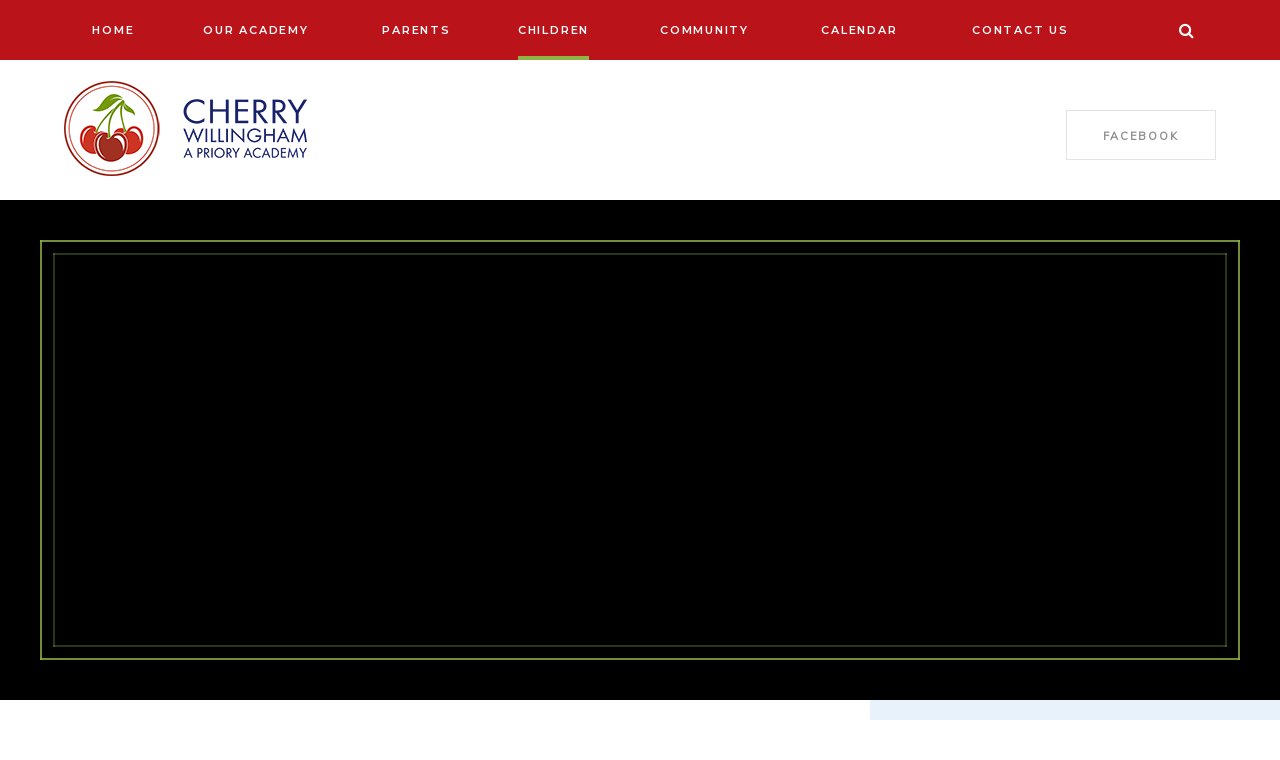

--- FILE ---
content_type: text/css
request_url: https://www.cherryprimary.co.uk/_site/css/main.css?cache=260112
body_size: 80576
content:
@font-face{font-family:'SpartanMB';src:url("/_site/fonts/spartanmb-semibold1-webfont.woff2") format("woff2"), url("/_site/fonts/spartanmb-semibold1-webfont.woff") format("woff");font-weight:600;font-style:normal}@font-face{font-family:'SpartanMB';src:url("/_site/fonts/spartanmb-bold1-webfont.woff2") format("woff2"), url("/_site/fonts/spartanmb-bold1-webfont.woff") format("woff");font-weight:700;font-style:normal}@font-face{font-family:'SpartanMB';src:url("/_site/fonts/spartanmb-regular1-webfont.woff2") format("woff2"), url("/_site/fonts/spartanmb-regular1-webfont.woff") format("woff");font-weight:normal;font-style:normal}
/*! normalize.css v1.1.2 | MIT License | git.io/normalize */article,aside,details,figcaption,figure,footer,header,hgroup,main,nav,section,summary{display:block}audio,canvas,video{display:inline-block;*display:inline;*zoom:1}audio:not([controls]){display:none;height:0}[hidden]{display:none}html{font-size:100%;-ms-text-size-adjust:100%;-webkit-text-size-adjust:100%}button,html,input,select,textarea{font-family:sans-serif}body{margin:0}a:focus{outline:thin dotted}a:active,a:hover{outline:0}h1{font-size:2em;margin:0.67em 0}h2{font-size:1.5em;margin:0.83em 0}h3{font-size:1.17em;margin:1em 0}h4{font-size:1em;margin:1.33em 0}h5{font-size:0.83em;margin:1.67em 0}h6{font-size:0.67em;margin:2.33em 0}abbr[title]{border-bottom:1px dotted}b,strong{font-weight:bold}blockquote{margin:1em 40px}dfn{font-style:italic}hr{-moz-box-sizing:content-box;-webkit-box-sizing:content-box;box-sizing:content-box;height:0}mark{background:#ff0;color:#000}p,pre{margin:1em 0}code,kbd,pre,samp{font-family:monospace, serif;_font-family:'courier new', monospace;font-size:1em}pre{white-space:pre;white-space:pre-wrap;word-wrap:break-word}q{quotes:none}q:after,q:before{content:'';content:none}small{font-size:80%}sub,sup{font-size:75%;line-height:0;position:relative;vertical-align:baseline}sup{top:-0.5em}sub{bottom:-0.25em}dl,menu,ol,ul{margin:1em 0}dd{margin:0 0 0 40px}menu,ol,ul{padding:0 0 0 40px}nav ol,nav ul{list-style:none;list-style-image:none}img{border:0;-ms-interpolation-mode:bicubic}svg:not(:root){overflow:hidden}figure{margin:0}form{margin:0}fieldset{border:1px solid #c0c0c0;margin:0;padding:0.35em 0.625em 0.75em}legend{border:0;padding:0;white-space:normal;*margin-left:-7px}button,input,select,textarea{font-size:100%;margin:0;vertical-align:baseline;*vertical-align:middle}button,input{line-height:normal}button,select{text-transform:none}button,html input[type=button],input[type=reset],input[type=submit]{-webkit-appearance:button;cursor:pointer;*overflow:visible}button[disabled],html input[disabled]{cursor:default}input[type=checkbox],input[type=radio]{-webkit-box-sizing:border-box;box-sizing:border-box;padding:0;*height:13px;*width:13px}input[type=search]{-webkit-appearance:textfield;-webkit-box-sizing:content-box;-moz-box-sizing:content-box;box-sizing:content-box}input[type=search]::-webkit-search-cancel-button,input[type=search]::-webkit-search-decoration{-webkit-appearance:none}button::-moz-focus-inner,input::-moz-focus-inner{border:0;padding:0}textarea{overflow:auto;vertical-align:top}table{border-collapse:collapse;border-spacing:0}body{font-size:100%}.mason,body,html{width:100%;height:100%}body{background:#FFFFFF}.mason *,.mason :after,.mason :before{-webkit-box-sizing:border-box;box-sizing:border-box;*behavior:url("/_includes/polyfills/boxsizing.htc")}.mason--resizing *{-webkit-transition:none;-o-transition:none;transition:none}.mason{width:1024px;min-height:100%;height:auto!important;height:100%;margin:0 auto;clear:both;position:relative;overflow:hidden;background:#FFFFFF}@media (min-width:0px){.mason{width:auto}}.mason{color:#1a1a1a;font-family:"Muli", sans-serif}button,input,select,textarea{font-family:"Muli", sans-serif}.video{max-width:100%;position:relative;background:#000}.video iframe{width:100%;height:100%;position:absolute;border:0}.region h1,.region h2,.region h3,.region h4,.region h5,.region h6{color:#bb131a;font-family:"SpartanMB", sans-serif;font-weight:normal;line-height:1.5em}.region a{color:#bb131a;text-decoration:none}.region hr{width:100%;height:0;margin:0;border:0;border-bottom:1px solid #bb131a}.region iframe,.region img{max-width:100%}.region img{height:auto!important}.region img[data-fill]{max-width:none}.region figure{max-width:100%;padding:2px;margin:1em 0;border:1px solid #bb131a;background:#F8F8F8}.region figure img{clear:both}.region figure figcaption{clear:both}.region blockquote{margin:1em 0;padding:0 0 0 1em}.region table{max-width:100%;margin:1em 0;clear:both;border:1px solid #bb131a;background:#F8F8F8}.region td,.region th{text-align:left;padding:0.25em 0.5em;border:1px solid #bb131a}.region label{margin-right:.5em;display:block}.region legend{padding:0 .5em}.region label em,.region legend em{color:#CF1111;font-style:normal;margin-left:.2em}.region input{max-width:100%}.region input[type=password],.region input[type=text]{width:18em;height:2em;display:block;padding:0 0 0 .5em;border:1px solid #bb131a}.region input[type=checkbox],.region input[type=radio]{width:1em;height:1em;margin:.4em}.region textarea{max-width:100%;display:block;padding:.5em;border:1px solid #bb131a}.region select{max-width:100%;width:18em;height:2em;padding:.2em;border:1px solid #bb131a}.region select[size]{height:auto;padding:.2em}.region fieldset{border-color:#bb131a}.captcha{display:block;margin:0 0 1em}.captcha__help{max-width:28em}.captcha__help--extended{max-width:26em}.captcha__elements{width:200px}.btn{height:auto;margin-top:-1px;display:inline-block;padding:0 1em;color:#bb131a;line-height:2.8em;letter-spacing:1px;text-decoration:none;text-transform:uppercase;border:1px solid #bb131a;background:transparent;-webkit-transition:background .4s, color .4s;-o-transition:background .4s, color .4s;transition:background .4s, color .4s}.btn:focus,.btn:hover{color:#FFF;background:#bb131a}.btn__icon,.btn__text{float:left;margin:0 0.2em;line-height:inherit}.btn__icon{font-size:1.5em;margin-top:-2px}.btn--disabled{color:#999;border-color:#999;cursor:default}.btn--disabled:focus,.btn--disabled:hover{color:#999;background:transparent}.access__anchor,.anchor,.content__anchor{visibility:hidden;position:absolute;top:0}#forumUpdateForm fieldset{margin:1em 0}#forumUpdateForm .cmsForm__field{display:block;clear:both}.mason--admin .access__anchor,.mason--admin .anchor,.mason--admin .content__anchor{margin-top:-110px}.ui_toolbar{clear:both;margin:1em 0;line-height:2.1em}.ui_toolbar:after,.ui_toolbar:before{content:'';display:table}.ui_toolbar:after{clear:both}.lte-ie7 .ui_toolbar{zoom:1}.ui_left>*,.ui_right>*,.ui_toolbar>*{margin:0 .5em 0 0;float:left}.ui_right>:last-child,.ui_toolbar>:last-child{margin-right:0}.ui_left{float:left}.ui_right{float:right;margin-left:.5em}.ui_button,.ui_select,.ui_tag{margin:0 .5em 0 0;position:relative;float:left;text-align:left}.ui_button,.ui_select>div,.ui_tag{height:2.1em;padding:0 .6em;position:relative;font-size:1em;white-space:nowrap;color:#444444!important;line-height:2.1em;border:1px solid;border-color:rgba(0, 0, 0, 0.15) rgba(0, 0, 0, 0.15) rgba(0, 0, 0, 0.25);border-radius:0px;background-color:#F8F8F8;background-image:none}.ui_button:hover,.ui_select:hover>div{background-color:#E0E0E0}.ui_button.ui_button--selected,.ui_select.ui_select--selected>div{background-color:#E0E0E0}.ui_button.ui_button--disabled,.ui_select.ui_select--disabled>div{cursor:default;color:rgba(68, 68, 68, 0.25)!important;background-color:#F8F8F8}.ui_button{margin:0 .3em 0 0;cursor:pointer;outline:none!important;text-decoration:none;-webkit-transition:background .3s;-o-transition:background .3s;transition:background .3s}.ui_card{padding:1em;display:block;text-align:left;color:#444444;background-color:#F8F8F8;border:1px solid!important;border-color:rgba(0, 0, 0, 0.15) rgba(0, 0, 0, 0.15) rgba(0, 0, 0, 0.25)!important;border-radius:0px}.ui_card:after,.ui_card:before{content:'';display:table;clear:both}.ui_card--void{padding:0;overflow:hidden}.ui_card--void>*{margin:-1px -2px -1px -1px}.ui_card__img{margin:0 -1em;display:block;overflow:hidden;border:2px solid #F8F8F8}.ui_card__img--top{margin:-1em -1em 0;border-radius:0px 0px 0 0}.ui_card__img--full{margin:-1em;border-radius:0px}.ui_txt{margin:0 0 0.8em;font-weight:300;line-height:1.6em}.ui_txt__title{margin:0.6666666667em 0;font-size:1.2em;font-weight:400;line-height:1.3333333333em}.ui_txt__bold{margin:0.8em 0;font-weight:400}.ui_txt__sub{margin:-1em 0 1em;font-size:0.8em;font-weight:300;line-height:2em}.ui_txt__content{font-size:0.9em;line-height:1.7777777778em}.ui_txt__content *{display:inline;margin:0}.ui_txt--truncate_3,.ui_txt--truncate_4,.ui_txt--truncate_5,.ui_txt--truncate_6,.ui_txt--truncate_7,.ui_txt--truncate_8,.ui_txt--truncate_9{position:relative;overflow:hidden}.ui_txt--truncate_3:after,.ui_txt--truncate_4:after,.ui_txt--truncate_5:after,.ui_txt--truncate_6:after,.ui_txt--truncate_7:after,.ui_txt--truncate_8:after,.ui_txt--truncate_9:after{content:'';width:50%;height:1.6em;display:block;position:absolute;right:0;bottom:0;background:-webkit-gradient(linear, left top, right top, from(rgba(248, 248, 248, 0)), to(#f8f8f8));background:-webkit-linear-gradient(left, rgba(248, 248, 248, 0), #f8f8f8);background:-o-linear-gradient(left, rgba(248, 248, 248, 0), #f8f8f8);background:linear-gradient(to right, rgba(248, 248, 248, 0), #f8f8f8)}.ui_txt--truncate_3{height:4.8em}.ui_txt--truncate_3 .ui_txt__title{max-height:1.3333333333em;overflow:hidden}.ui_txt--truncate_4{height:6.4em}.ui_txt--truncate_4 .ui_txt__title{max-height:2.6666666667em;overflow:hidden}.ui_txt--truncate_5{height:8em}.ui_txt--truncate_5 .ui_txt__title{max-height:4em;overflow:hidden}.ui_txt--truncate_6{height:9.6em}.ui_txt--truncate_6 .ui_txt__title{max-height:5.3333333333em;overflow:hidden}.ui_txt--truncate_7{height:11.2em}.ui_txt--truncate_7 .ui_txt__title{max-height:6.6666666667em;overflow:hidden}.ui_txt--truncate_8{height:12.8em}.ui_txt--truncate_8 .ui_txt__title{max-height:8em;overflow:hidden}.ui_txt--truncate_9{height:14.4em}.ui_txt--truncate_9 .ui_txt__title{max-height:9.3333333333em;overflow:hidden}.ui_select{padding:0}.ui_select>div{padding:0 1.5em 0 .6em;cursor:pointer;outline:none!important;text-decoration:none;-webkit-transition:background .3s;-o-transition:background .3s;transition:background .3s}.ui_select>div:after{content:'';display:block;position:absolute;right:.6em;top:50%;margin-top:-2px;border:4px solid;border-left-color:transparent;border-right-color:transparent;border-bottom-color:transparent}.ui_select>ul{padding:0;margin:.75em 0 0;display:none;list-style:none;overflow:hidden;background:#fff;position:absolute;z-index:8;top:100%;right:0}.ui_select>ul li{height:2.1em;padding:.15em;clear:both;position:relative;border-bottom:1px solid #ddd}.ui_select>ul li span{width:.6em;height:.6em;margin:.6em;float:left}.ui_select>ul li label{margin:0 3.6em 0 1.8em;display:block;white-space:nowrap}.ui_select>ul li input{position:absolute;top:50%;right:0.15em;-webkit-transform:translate(0, -50%);-ms-transform:translate(0, -50%);transform:translate(0, -50%)}.ui_select--selected>ul{display:block}.ui_group{float:left;margin:0 .3em 0 0}.ui_group .ui_button{float:left;margin:0;border-radius:0;border-left-color:rgba(255, 255, 255, 0.15)}.ui_group .ui_button:first-child{border-radius:0px 0 0 0px;border-left-color:rgba(0, 0, 0, 0.15)}.ui_group .ui_button:last-child{border-radius:0 0px 0px 0}.ui_icon{height:.5em;font-size:2em;line-height:.5em;display:inline-block;font-family:"Courier New", Courier, monospace}.ui_icon--prev:after{content:"\02039";font-weight:bold}.ui_icon--next:after{content:"\0203A";font-weight:bold}.ui-tooltip{-webkit-box-shadow:0 0 5px #aaa;box-shadow:0 0 5px #aaa;max-width:300px;padding:8px;position:absolute;z-index:9999;font-size:95%;line-height:1.2}.mason--staff .staff__list{width:100%;position:relative;text-align:center}.mason--staff .staff__list__item{display:inline-block;width:100%;max-width:280px;position:relative;overflow:hidden;height:15em;margin:0 10px 20px}.mason--staff .staff__list__item__photo{position:absolute;top:0;left:0;width:100%;height:100%;z-index:1}.mason--staff .staff__list__item__info{position:absolute;left:0;bottom:0;width:100%;padding:10px;text-align:center;background:#bb131a;background:rgba(187, 19, 26, 0.5);color:#FFF;z-index:2}.mason--staff .staff__list__item__info strong{margin:0}.mason--staff .staff__list__item__info p{margin:0}@media (min-width:769px){.mason--staff .staff__list{text-align:left}.mason--staff .staff__list__item{width:31%;margin:0 2% 20px 0}}.lte-ie8 .mason--staff .staff__list{text-align:left}.lte-ie8 .mason--staff .staff__list__item{width:31%;margin:0 2% 20px 0}.mason--governors .governors__list{width:100%;position:relative;text-align:left}.mason--governors .governors__list__item{display:inline-block;width:100%;position:relative;overflow:hidden;margin:0 0 20px}.mason--governors .governors__list__item__photo{position:relative;top:0;left:0;width:100%;height:15em;z-index:1;overflow:hidden}.mason--governors .governors__list__item__info{position:absolute;left:0;bottom:0;width:100%;padding:10px;text-align:center;background:#bb131a;background:rgba(187, 19, 26, 0.5);color:#FFF;z-index:2}.mason--governors .governors__list__item__info strong{margin:0}.mason--governors .governors__list__item__info p{margin:0}.mason--governors .governors__list__item__download{padding:10px;display:inline-block;background:#bb131a;color:#FFF;text-decoration:none}.mason--governors .governors__list__item__download .fa{margin-right:5px}.mason--governors .governors__list__item__download[href=""]{display:none}@media (min-width:550px){.mason--governors .governors__list__item{padding:20px 0;border-bottom:1px solid #bb131a}.mason--governors .governors__list__item>p{margin-top:0}.mason--governors .governors__list__item__photo{float:left;width:280px;margin:0 1em 0 0}}@font-face{font-family:'SpartanMB';src:url("/_site/fonts/spartanmb-semibold1-webfont.woff2") format("woff2"), url("/_site/fonts/spartanmb-semibold1-webfont.woff") format("woff");font-weight:600;font-style:normal}@font-face{font-family:'SpartanMB';src:url("/_site/fonts/spartanmb-bold1-webfont.woff2") format("woff2"), url("/_site/fonts/spartanmb-bold1-webfont.woff") format("woff");font-weight:700;font-style:normal}@font-face{font-family:'SpartanMB';src:url("/_site/fonts/spartanmb-regular1-webfont.woff2") format("woff2"), url("/_site/fonts/spartanmb-regular1-webfont.woff") format("woff");font-weight:normal;font-style:normal}.content__region h2,.content__region h3,.content__region h4,.content__region h5{color:#003974;text-transform:uppercase;font-family:"SpartanMB", sans-serif}.menu__sidebar__menuLinks__list__item,.subnav__list__item__link{-webkit-transition:color 0.35s ease, background 0.35s ease;-o-transition:color 0.35s ease, background 0.35s ease;transition:color 0.35s ease, background 0.35s ease}.content__path,.content__share__list,.map__contact__list,.mason--governors .governors__list,.mason--staff .staff__list,.menu__sidebar__menuLinks__list,.slideshow .image_slider,.subnav__list,.urgent__list{margin:0;padding:0;list-style:none}.footer__wrapper,.header__title,.main,.menu__sidebar__search__field form{width:90%;max-width:1170px;margin-left:auto;margin-right:auto}.slideshow__overlay{background:-moz-linear-gradient(top, rgba(0, 0, 0, 0) 0%, #005aa8 100%);background:-webkit-linear-gradient(top, rgba(0, 0, 0, 0) 0%, #005aa8 100%);background:-webkit-gradient(linear, left top, left bottom, from(rgba(0, 0, 0, 0)), to(#005aa8));background:-o-linear-gradient(top, rgba(0, 0, 0, 0) 0%, #005aa8 100%);background:linear-gradient(to bottom, rgba(0, 0, 0, 0) 0%, #005aa8 100%);filter:progid:DXImageTransform.Microsoft.gradient( startColorstr='#00000000', endColorstr='#ff898b',GradientType=0 )}.menu{position:relative;width:100%;z-index:120}.menu__btn{display:block;position:relative;width:100%;border:none;outline:none;padding:0 5%;color:#FFF;height:60px;background:#d2151d;border-radius:0}@media (min-width:769px){.menu__btn{display:none}}.menu__btn .lte-ie8{display:none}.menu__btn__text{display:inline-block;position:relative;margin-right:0.5em;font-weight:700}.menu__btn__text--close{display:none}.menu__btn__icon{position:relative;top:-3px;background:#FFF;height:2px;width:22px;margin:auto;display:inline-block;vertical-align:middle;-webkit-transform:rotate(0deg);-ms-transform:rotate(0deg);transform:rotate(0deg);-webkit-box-shadow:0px 7px 0px 0px #FFF, 0px -7px 0px 0px #FFF;box-shadow:0px 7px 0px 0px #FFF, 0px -7px 0px 0px #FFF;-webkit-transition:-webkit-transform 0.35s ease, -webkit-box-shadow 0.35s ease 0.35s;transition:-webkit-transform 0.35s ease, -webkit-box-shadow 0.35s ease 0.35s;-o-transition:transform 0.35s ease, box-shadow 0.35s ease 0.35s;transition:transform 0.35s ease, box-shadow 0.35s ease 0.35s;transition:transform 0.35s ease, box-shadow 0.35s ease 0.35s, -webkit-transform 0.35s ease, -webkit-box-shadow 0.35s ease 0.35s}.menu__btn__icon:after{content:"";top:0;left:0;right:0;bottom:0;position:absolute;background:inherit;-webkit-transform:rotate(0deg);-ms-transform:rotate(0deg);transform:rotate(0deg);-webkit-transition:-webkit-transform 0.35s ease;transition:-webkit-transform 0.35s ease;-o-transition:transform 0.35s ease;transition:transform 0.35s ease;transition:transform 0.35s ease, -webkit-transform 0.35s ease}.mason--menu .menu__btn .menu__btn__text--close{display:inline-block;-webkit-transform:translateX(0px);-ms-transform:translateX(0px);transform:translateX(0px)}.mason--menu .menu__btn .menu__btn__text--open{display:none;-webkit-transform:translateX(-10px);-ms-transform:translateX(-10px);transform:translateX(-10px)}.mason--menu .menu__btn .menu__btn__icon{-webkit-transform:rotate(135deg);-ms-transform:rotate(135deg);transform:rotate(135deg);-webkit-box-shadow:0px 0 0px 0px #FFF, 0px 0 0px 0px #FFF;box-shadow:0px 0 0px 0px #FFF, 0px 0 0px 0px #FFF;-webkit-transition:-webkit-transform 0.35s ease, -webkit-box-shadow 0.35s ease;transition:-webkit-transform 0.35s ease, -webkit-box-shadow 0.35s ease;-o-transition:transform 0.35s ease, box-shadow 0.35s ease;transition:transform 0.35s ease, box-shadow 0.35s ease;transition:transform 0.35s ease, box-shadow 0.35s ease, -webkit-transform 0.35s ease, -webkit-box-shadow 0.35s ease}.mason--menu .menu__btn .menu__btn__icon:after{-webkit-transform:rotate(90deg);-ms-transform:rotate(90deg);transform:rotate(90deg)}.menu__sidebar{position:relative;z-index:10}.menu__sidebar:after,.menu__sidebar:before{content:"";display:table}.menu__sidebar:after{clear:both}.lte-ie7 .menu__sidebar{zoom:1}.menu__sidebar__buttons{display:block}@media (min-width:769px){.menu__sidebar__buttons{display:inline-block;vertical-align:top}}.menu__sidebar__buttons .lte-ie8{display:inline-block;vertical-align:top}.menu__sidebar__menuLinks{padding:10px 0}@media (min-width:769px){.menu__sidebar__menuLinks{position:absolute;bottom:-100px;right:0;padding:0}}.menu__sidebar__menuLinks .lte-ie8{position:absolute;bottom:-100px;right:0;padding:0}.menu__sidebar__menuLinks__list__item{display:inline-block;vertical-align:top;width:150px;height:50px;line-height:50px;text-transform:uppercase;fonty-family:"Montserrat", sans-serif;font-size:11px;font-size:0.6875rem;letter-spacing:0.16em;text-align:center;margin-left:10px;text-decoration:none;font-weight:600;border:1px solid rgba(255, 255, 255, 0.3);color:#FFF}@media (min-width:769px){.menu__sidebar__menuLinks__list__item{border:1px solid rgba(160, 167, 165, 0.3);color:#8f8f8f}}.menu__sidebar__menuLinks__list__item .lte-ie8{border:1px solid rgba(160, 167, 165, 0.3);color:#8f8f8f}.menu__sidebar__menuLinks__list__item:hover{background-color:#bb131a;color:#FFF}.menu__sidebar__menuLinks__list__tip.mason__tip{width:240px;bottom:-30px}.menu__sidebar__list{margin:0;padding:0;list-style:none}.menu__sidebar__list:after,.menu__sidebar__list:before{content:"";display:table}.menu__sidebar__list:after{clear:both}.lte-ie7 .menu__sidebar__list{zoom:1}.menu__sidebar__list__item{position:relative;display:inline-block}.menu__sidebar__list__item__link{display:block;text-decoration:none;text-transform:uppercase;font-size:11px;font-size:0.6875rem;letter-spacing:0.16em;color:#FFF;font-family:"Montserrat", sans-serif;font-weight:600}.menu__sidebar__list__item .menu__btn,.menu__sidebar__list__item__button{display:none}.menu__sidebar__list__item__sub{margin:0;padding:0;display:none}@media (max-width:768px){.menu{display:none;position:absolute;background-color:#bb131a}.mason--menu .menu{display:block}.menu__sidebar__list__item{display:block}.menu__sidebar__list__item__link{color:#FFF;padding:1em 5%}.menu__sidebar__list__item__link{padding-right:3em}.menu__sidebar__list__item--subitems>.menu__sidebar__list__item__button{top:0;right:0;padding:0;width:50px;height:47px;border:none;outline:none;display:block;line-height:1.5em;position:absolute;background:transparent}.menu__sidebar__list__item--subitems>.menu__sidebar__list__item__button i{color:#FFF;top:0.625em;width:22px;height:22px;right:1.875em;position:absolute;background:#d2151d;border-radius:50px}.menu__sidebar__list__item--subitems>.menu__sidebar__list__item__button i:before{position:relative;top:5px}.menu__sidebar__list__item__sub{padding:0.5em 0;font-size:0.875em;background:#8d0e14}.menu__sidebar__list__item__sub .menu__sidebar__list__item__link{padding:1em 6%;padding:1em calc(5% + 1em)}.menu__sidebar__list__item--expand>.menu__sidebar__list__item__sub{display:block}}.lte-ie8 .menu{display:none;position:absolute;background-color:#bb131a}.mason--menu .lte-ie8 .menu{display:block}.lte-ie8 .menu__sidebar__list__item{display:block}.lte-ie8 .menu__sidebar__list__item__link{color:#FFF;padding:1em 5%}.lte-ie8 .menu__sidebar__list__item__link{padding-right:3em}.lte-ie8 .menu__sidebar__list__item--subitems>.menu__sidebar__list__item__button{top:0;right:0;padding:0;width:50px;height:47px;border:none;outline:none;display:block;line-height:1.5em;position:absolute;background:transparent}.lte-ie8 .menu__sidebar__list__item--subitems>.menu__sidebar__list__item__button i{color:#FFF;top:0.625em;width:22px;height:22px;right:1.875em;position:absolute;background:#d2151d;border-radius:50px}.lte-ie8 .menu__sidebar__list__item--subitems>.menu__sidebar__list__item__button i:before{position:relative;top:5px}.lte-ie8 .menu__sidebar__list__item__sub{padding:0.5em 0;font-size:0.875em;background:#8d0e14}.lte-ie8 .menu__sidebar__list__item__sub .menu__sidebar__list__item__link{padding:1em 6%;padding:1em calc(5% + 1em)}.lte-ie8 .menu__sidebar__list__item--expand>.menu__sidebar__list__item__sub{display:block}@media (min-width:769px){.menu{background-color:#bb131a}.menu__sidebar{text-align:center;padding-right:70px}}@media (min-width:769px) and (min-width:900px){.menu__sidebar{width:90%;max-width:1170px;margin-right:auto;margin-left:auto;float:none;margin-right:auto;margin-left:auto;max-width:1200px}}@media (min-width:769px) and (min-width:1025px){.menu__sidebar{padding-right:108px}}@media (min-width:769px){.menu__sidebar__buttons{position:absolute;top:0;right:0}.menu__sidebar__list{display:inline-block}.menu__sidebar__list__item{display:inline-block}.menu__sidebar__list__item__link{color:#FFF;padding:23px 15px;-webkit-transition:background 0.35s ease, color 0.35s ease;-o-transition:background 0.35s ease, color 0.35s ease;transition:background 0.35s ease, color 0.35s ease;line-height:1.3;font-size:9px;font-size:0.5625rem}}@media (min-width:769px) and (min-width:900px){.menu__sidebar__list__item__link{font-size:11px;font-size:0.6875rem}}@media (min-width:769px){.menu__sidebar__list__item__link span{position:relative}.menu__sidebar__list__item__link span:after{left:0;right:0;bottom:-23px;content:'';height:4px;background:#8fb345;position:absolute;-webkit-transform:scale(0, 1);-ms-transform:scale(0, 1);transform:scale(0, 1);-webkit-transition:-webkit-transform 0.35s ease;transition:-webkit-transform 0.35s ease;-o-transition:transform 0.35s ease;transition:transform 0.35s ease;transition:transform 0.35s ease, -webkit-transform 0.35s ease}.menu__sidebar__list__item--selected>.menu__sidebar__list__item__link span:after,.menu__sidebar__list__item__link:hover span:after{-webkit-transform:scale(1);-ms-transform:scale(1);transform:scale(1)}.menu__sidebar__list{display:inline-table;vertical-align:top;width:100%}.menu__sidebar__list__item{display:table-cell}.menu__sidebar__list__item--subitems>.menu__sidebar__list__item__sub{left:0;opacity:0;padding:0;width:200px;top:-5500em;display:block;text-align:left;padding:11px 0;position:absolute;-webkit-transform:translateY(10px);-ms-transform:translateY(10px);transform:translateY(10px);background:#d2151d;-webkit-transition:opacity 500ms ease, top 0ms 500ms, -webkit-transform 500ms ease;transition:opacity 500ms ease, top 0ms 500ms, -webkit-transform 500ms ease;-o-transition:opacity 500ms ease, transform 500ms ease, top 0ms 500ms;transition:opacity 500ms ease, transform 500ms ease, top 0ms 500ms;transition:opacity 500ms ease, transform 500ms ease, top 0ms 500ms, -webkit-transform 500ms ease}.menu__sidebar__list__item--subitems>.menu__sidebar__list__item__sub .menu__sidebar__list__item{display:block}.menu__sidebar__list__item--subitems>.menu__sidebar__list__item__sub .menu__sidebar__list__item__link{color:#FFF;padding:1em 1em}.menu__sidebar__list__item--subitems>.menu__sidebar__list__item__sub .menu__sidebar__list__item__link span{font-size:0.875em}.menu__sidebar__list__item--subitems>.menu__sidebar__list__item__sub .menu__sidebar__list__item__link span:after{display:none}.menu__sidebar__list__item--subitems>.menu__sidebar__list__item__sub .menu__sidebar__list__item__link:hover{background:#bb131a}.menu__sidebar__list__item--subitems:hover>.menu__sidebar__list__item__sub{top:100%;opacity:1;-webkit-transform:translateY(0px);-ms-transform:translateY(0px);transform:translateY(0px);-webkit-transition:opacity 500ms ease, top 0ms, -webkit-transform 500ms ease;transition:opacity 500ms ease, top 0ms, -webkit-transform 500ms ease;-o-transition:opacity 500ms ease, transform 500ms ease, top 0ms;transition:opacity 500ms ease, transform 500ms ease, top 0ms;transition:opacity 500ms ease, transform 500ms ease, top 0ms, -webkit-transform 500ms ease}.lte-ie8 .menu__sidebar{display:block}.lte-ie8 .menu__btn,.lte-ie8 .menu__sidebar__list__item__button{display:none!important}.lte-ie7 .menu{left:50%;width:1024px;margin-left:-512px}.lte-ie7 .menu__sidebar__list__item{display:inline}}.lte-ie8 .menu{background-color:#bb131a}.lte-ie8 .menu__sidebar{text-align:center;padding-right:70px}@media (min-width:900px){.lte-ie8 .menu__sidebar{width:90%;max-width:1170px;margin-right:auto;margin-left:auto;float:none;margin-right:auto;margin-left:auto;max-width:1200px}}@media (min-width:1025px){.lte-ie8 .menu__sidebar{padding-right:108px}}.lte-ie8 .menu__sidebar__buttons{position:absolute;top:0;right:0}.lte-ie8 .menu__sidebar__list{display:inline-block}.lte-ie8 .menu__sidebar__list__item{display:inline-block}.lte-ie8 .menu__sidebar__list__item__link{color:#FFF;padding:23px 15px;-webkit-transition:background 0.35s ease, color 0.35s ease;-o-transition:background 0.35s ease, color 0.35s ease;transition:background 0.35s ease, color 0.35s ease;line-height:1.3;font-size:9px;font-size:0.5625rem}@media (min-width:900px){.lte-ie8 .menu__sidebar__list__item__link{font-size:11px;font-size:0.6875rem}}.lte-ie8 .menu__sidebar__list__item__link span{position:relative}.lte-ie8 .menu__sidebar__list__item__link span:after{left:0;right:0;bottom:-23px;content:'';height:4px;background:#8fb345;position:absolute;-webkit-transform:scale(0, 1);-ms-transform:scale(0, 1);transform:scale(0, 1);-webkit-transition:-webkit-transform 0.35s ease;transition:-webkit-transform 0.35s ease;-o-transition:transform 0.35s ease;transition:transform 0.35s ease;transition:transform 0.35s ease, -webkit-transform 0.35s ease}.lte-ie8 .menu__sidebar__list__item--selected>.menu__sidebar__list__item__link span:after,.lte-ie8 .menu__sidebar__list__item__link:hover span:after{-webkit-transform:scale(1);-ms-transform:scale(1);transform:scale(1)}.lte-ie8 .menu__sidebar__list{display:inline-table;vertical-align:top;width:100%}.lte-ie8 .menu__sidebar__list__item{display:table-cell}.lte-ie8 .menu__sidebar__list__item--subitems>.menu__sidebar__list__item__sub{left:0;opacity:0;padding:0;width:200px;top:-5500em;display:block;text-align:left;padding:11px 0;position:absolute;-webkit-transform:translateY(10px);-ms-transform:translateY(10px);transform:translateY(10px);background:#d2151d;-webkit-transition:opacity 500ms ease, top 0ms 500ms, -webkit-transform 500ms ease;transition:opacity 500ms ease, top 0ms 500ms, -webkit-transform 500ms ease;-o-transition:opacity 500ms ease, transform 500ms ease, top 0ms 500ms;transition:opacity 500ms ease, transform 500ms ease, top 0ms 500ms;transition:opacity 500ms ease, transform 500ms ease, top 0ms 500ms, -webkit-transform 500ms ease}.lte-ie8 .menu__sidebar__list__item--subitems>.menu__sidebar__list__item__sub .menu__sidebar__list__item{display:block}.lte-ie8 .menu__sidebar__list__item--subitems>.menu__sidebar__list__item__sub .menu__sidebar__list__item__link{color:#FFF;padding:1em 1em}.lte-ie8 .menu__sidebar__list__item--subitems>.menu__sidebar__list__item__sub .menu__sidebar__list__item__link span{font-size:0.875em}.lte-ie8 .menu__sidebar__list__item--subitems>.menu__sidebar__list__item__sub .menu__sidebar__list__item__link span:after{display:none}.lte-ie8 .menu__sidebar__list__item--subitems>.menu__sidebar__list__item__sub .menu__sidebar__list__item__link:hover{background:#bb131a}.lte-ie8 .menu__sidebar__list__item--subitems:hover>.menu__sidebar__list__item__sub{top:100%;opacity:1;-webkit-transform:translateY(0px);-ms-transform:translateY(0px);transform:translateY(0px);-webkit-transition:opacity 500ms ease, top 0ms, -webkit-transform 500ms ease;transition:opacity 500ms ease, top 0ms, -webkit-transform 500ms ease;-o-transition:opacity 500ms ease, transform 500ms ease, top 0ms;transition:opacity 500ms ease, transform 500ms ease, top 0ms;transition:opacity 500ms ease, transform 500ms ease, top 0ms, -webkit-transform 500ms ease}.lte-ie8 .lte-ie8 .menu__sidebar{display:block}.lte-ie8 .lte-ie8 .menu__btn,.lte-ie8 .lte-ie8 .menu__sidebar__list__item__button{display:none!important}.lte-ie8 .lte-ie7 .menu{left:50%;width:1024px;margin-left:-512px}.lte-ie8 .lte-ie7 .menu__sidebar__list__item{display:inline}@font-face{font-family:'SpartanMB';src:url("/_site/fonts/spartanmb-semibold1-webfont.woff2") format("woff2"), url("/_site/fonts/spartanmb-semibold1-webfont.woff") format("woff");font-weight:600;font-style:normal}@font-face{font-family:'SpartanMB';src:url("/_site/fonts/spartanmb-bold1-webfont.woff2") format("woff2"), url("/_site/fonts/spartanmb-bold1-webfont.woff") format("woff");font-weight:700;font-style:normal}@font-face{font-family:'SpartanMB';src:url("/_site/fonts/spartanmb-regular1-webfont.woff2") format("woff2"), url("/_site/fonts/spartanmb-regular1-webfont.woff") format("woff");font-weight:normal;font-style:normal}.content__region h2,.content__region h3,.content__region h4,.content__region h5{color:#003974;text-transform:uppercase;font-family:"SpartanMB", sans-serif}.menu__sidebar__menuLinks__list__item,.subnav__list__item__link{-webkit-transition:color 0.35s ease, background 0.35s ease;-o-transition:color 0.35s ease, background 0.35s ease;transition:color 0.35s ease, background 0.35s ease}.content__path,.content__share__list,.map__contact__list,.mason--governors .governors__list,.mason--staff .staff__list,.menu__sidebar__menuLinks__list,.slideshow .image_slider,.subnav__list,.urgent__list{margin:0;padding:0;list-style:none}.footer__wrapper,.header__title,.main,.menu__sidebar__search__field form{width:90%;max-width:1170px;margin-left:auto;margin-right:auto}.slideshow__overlay{background:-moz-linear-gradient(top, rgba(0, 0, 0, 0) 0%, #005aa8 100%);background:-webkit-linear-gradient(top, rgba(0, 0, 0, 0) 0%, #005aa8 100%);background:-webkit-gradient(linear, left top, left bottom, from(rgba(0, 0, 0, 0)), to(#005aa8));background:-o-linear-gradient(top, rgba(0, 0, 0, 0) 0%, #005aa8 100%);background:linear-gradient(to bottom, rgba(0, 0, 0, 0) 0%, #005aa8 100%);filter:progid:DXImageTransform.Microsoft.gradient( startColorstr='#00000000', endColorstr='#ff898b',GradientType=0 )}.map{display:block;position:relative;width:100%;height:100%;z-index:1}@media (min-width:415px){.map{height:400px}}.map .lte-ie8{height:400px}.map #gmap{height:100%;width:100%}.map__contact{width:100%;height:100%;position:relative;z-index:2;color:#FFF;background:#8fb345;padding:40px 20px}@media (min-width:415px){.map__contact{position:absolute;top:50px;left:calc(50% - 585px);width:300px;height:300px}}.map__contact .lte-ie8{position:absolute;top:50px;left:calc(50% - 585px);width:300px;height:300px}.map__contact__title{font-size:20px;font-size:1.25rem;margin-top:0;margin-bottom:10px;text-transform:uppercase}.map__contact__list__address,.map__contact__list__email,.map__contact__list__phone{position:relative;padding-left:30px}.map__contact__list__address:before,.map__contact__list__email:before,.map__contact__list__phone:before{display:inline-block;position:absolute;top:3px;left:0;font-family:"FontAwesome";margin:auto 0;color:#bb131a;width:18px;text-align:center}.map__contact__list__address:before{content:"\f041";font-size:20px;font-size:1.25rem;height:50%}.map__contact__list__phone:before{content:"\f095";font-size:18px;font-size:1.125rem}.map__contact__list__email{position:relative;width:100%;color:#FFF;text-decoration:none}.map__contact__list__email:before{content:"\f0e0";font-size:18px;font-size:1.125rem}.map__contact__list__email:hover{text-decoration:underline}.mason--admin .map__contact__address,.mason--admin .map__contact__email,.mason--admin .map__contact__phone{min-height:30px}@font-face{font-family:'SpartanMB';src:url("/_site/fonts/spartanmb-semibold1-webfont.woff2") format("woff2"), url("/_site/fonts/spartanmb-semibold1-webfont.woff") format("woff");font-weight:600;font-style:normal}@font-face{font-family:'SpartanMB';src:url("/_site/fonts/spartanmb-bold1-webfont.woff2") format("woff2"), url("/_site/fonts/spartanmb-bold1-webfont.woff") format("woff");font-weight:700;font-style:normal}@font-face{font-family:'SpartanMB';src:url("/_site/fonts/spartanmb-regular1-webfont.woff2") format("woff2"), url("/_site/fonts/spartanmb-regular1-webfont.woff") format("woff");font-weight:normal;font-style:normal}.template:after,.template:before{content:"";display:table}.template:after{clear:both}.lte-ie7 .template{zoom:1}.template__columns{margin:0 -1em}.template__columns__span{width:100%;float:left;padding:0 1em}@media (min-width:769px){.template__columns__span--1{width:8.3333333333%}.template__columns__span--2{width:16.6666666667%}.template__columns__span--3{width:25%}.template__columns__span--4{width:33.3333333333%}.template__columns__span--5{width:41.6666666667%}.template__columns__span--6{width:50%}.template__columns__span--7{width:58.3333333333%}.template__columns__span--8{width:66.6666666667%}.template__columns__span--9{width:75%}.template__columns__span--10{width:83.3333333333%}.template__columns__span--11{width:91.6666666667%}.template__columns__span--12{width:100%}}.lte-ie8 .template__columns__span--1{width:8.3333333333%}.lte-ie8 .template__columns__span--2{width:16.6666666667%}.lte-ie8 .template__columns__span--3{width:25%}.lte-ie8 .template__columns__span--4{width:33.3333333333%}.lte-ie8 .template__columns__span--5{width:41.6666666667%}.lte-ie8 .template__columns__span--6{width:50%}.lte-ie8 .template__columns__span--7{width:58.3333333333%}.lte-ie8 .template__columns__span--8{width:66.6666666667%}.lte-ie8 .template__columns__span--9{width:75%}.lte-ie8 .template__columns__span--10{width:83.3333333333%}.lte-ie8 .template__columns__span--11{width:91.6666666667%}.lte-ie8 .template__columns__span--12{width:100%}.template--accordion h2.template--accordion__title{padding:.5em 4rem .5em 1.5rem;border:1px solid #bb131a;margin-bottom:0.25em;font-size:1.125em;position:relative;background:#bb131a;cursor:pointer;-webkit-user-select:none;-moz-user-select:none;-ms-user-select:none;user-select:none;color:#FFFFFF;-webkit-transition:background 350ms, color 350ms;-o-transition:background 350ms, color 350ms;transition:background 350ms, color 350ms}.template--accordion h2.template--accordion__title:after{content:'';position:absolute;right:1.5rem;top:50%;margin-top:-3px;border-top:6px solid #FFFFFF;border-left:6px solid transparent;border-right:6px solid transparent;-webkit-transform:rotate(0deg);-ms-transform:rotate(0deg);transform:rotate(0deg);-webkit-transition:-webkit-transform 350ms;transition:-webkit-transform 350ms;-o-transition:transform 350ms;transition:transform 350ms;transition:transform 350ms, -webkit-transform 350ms}.template--accordion div.template--accordion__container{display:none;padding:1px 1.5rem;line-height:1.5em;background-color:#f2f2f2}.template--accordion.active>h2.template--accordion__title{background:#a41117;color:#f2f2f2}.template--accordion.active>h2.template--accordion__title:after{-webkit-transform:rotate(180deg);-ms-transform:rotate(180deg);transform:rotate(180deg)}.no-js .template--accordion h2.template--accordion__title:after{display:none}.no-js .template--accordion div.template--accordion__container{display:block}.mason--admin .template--accordion div.template--accordion__container,.mason--admin .template--accordion h2.template--accordion__title{cursor:text;-webkit-user-select:auto;-moz-user-select:auto;-ms-user-select:auto;user-select:auto;position:relative;border:3px solid #EF5B25}.mason--admin .template--accordion div.template--accordion__container:before,.mason--admin .template--accordion h2.template--accordion__title:before{position:absolute;top:0;right:0;background:#EF5B25;text-transform:none;font-size:12px;color:#FFF;padding:6px 10px;line-height:1.5em;z-index:2}.mason--admin .template--accordion h2.template--accordion__title:before{content:'Accordion Title'}.mason--admin .template--accordion div.template--accordion__container{display:block}.mason--admin .template--accordion div.template--accordion__container:before{content:'Accordion Content'}.accordion__title{padding:.5em 3em .5em 1em;border:1px solid #bb131a;-webkit-transition:background .4s, color .4s;-o-transition:background .4s, color .4s;transition:background .4s, color .4s;margin-bottom:0.25em;font-size:1.125em;position:relative;color:#bb131a!important;cursor:pointer;-webkit-user-select:none;-moz-user-select:none;-ms-user-select:none;user-select:none}.accordion__title em{position:absolute;right:1em;top:0;bottom:0;margin:auto;height:1em;line-height:1}.accordion__title.open{background:#bb131a;color:#FFF!important}.accordion__container{overflow:hidden;display:none;padding:1em}.mason--admin .accordion__container{height:auto;display:block}.mason--admin{}.mason--admin .accordion__container,.mason--admin .accordion__title{position:relative;border:3px solid #EF5B25}.mason--admin .accordion__container:after,.mason--admin .accordion__title:after{position:absolute;top:0;right:0;background:#EF5B25;text-transform:none;font-size:12px;color:#FFF}.mason--admin .accordion__title{cursor:default;-webkit-user-select:text;-moz-user-select:text;-ms-user-select:text;user-select:text}.mason--admin .accordion__title:after{padding:0 8px 0 10px;content:'Accordion Title'}.mason--admin .accordion__container{margin-bottom:6px}.mason--admin .accordion__container:after{padding:0 8px 2px 10px;content:'Accordion Container'}.attention{display:block;width:100%;padding:20px;color:#FFF;background:#8d0e14;border:2px solid #bb131a;font-size:1.1em}.button__link{display:inline-block}.button__link a{display:block;padding:10px;border:2px solid #bb131a;background:#bb131a;color:#FFF;text-decoration:none!important;-webkit-transition:background .3s ease, color .3s ease;-o-transition:background .3s ease, color .3s ease;transition:background .3s ease, color .3s ease}.button__link a:hover{background:#FFF;color:#bb131a}.table__container{display:block;max-width:100%;overflow:auto}.table__container table thead tr{border:1px solid #bb131a}.table__container table thead th{background:#f1d0d1;border-left:1px solid #bb131a}.table__container table tbody{border:1px solid #bb131a}.table__container table tbody td{border:1px solid #bb131a}blockquote{margin:1em 0;font-style:italic;padding:10px 20px;border-left:5px solid #bb131a;background:#fcf3f4}.template:after,.template:before{content:"";display:table}.template:after{clear:both}.lte-ie7 .template{zoom:1}.template__columns{margin:0 -1em}.template__columns__span{width:100%;float:left;padding:0 1em}@media (min-width:769px){.template__columns__span--1{width:8.3333333333%}.template__columns__span--2{width:16.6666666667%}.template__columns__span--3{width:25%}.template__columns__span--4{width:33.3333333333%}.template__columns__span--5{width:41.6666666667%}.template__columns__span--6{width:50%}.template__columns__span--7{width:58.3333333333%}.template__columns__span--8{width:66.6666666667%}.template__columns__span--9{width:75%}.template__columns__span--10{width:83.3333333333%}.template__columns__span--11{width:91.6666666667%}.template__columns__span--12{width:100%}}.lte-ie8 .template__columns__span--1{width:8.3333333333%}.lte-ie8 .template__columns__span--2{width:16.6666666667%}.lte-ie8 .template__columns__span--3{width:25%}.lte-ie8 .template__columns__span--4{width:33.3333333333%}.lte-ie8 .template__columns__span--5{width:41.6666666667%}.lte-ie8 .template__columns__span--6{width:50%}.lte-ie8 .template__columns__span--7{width:58.3333333333%}.lte-ie8 .template__columns__span--8{width:66.6666666667%}.lte-ie8 .template__columns__span--9{width:75%}.lte-ie8 .template__columns__span--10{width:83.3333333333%}.lte-ie8 .template__columns__span--11{width:91.6666666667%}.lte-ie8 .template__columns__span--12{width:100%}@font-face{font-family:'SpartanMB';src:url("/_site/fonts/spartanmb-semibold1-webfont.woff2") format("woff2"), url("/_site/fonts/spartanmb-semibold1-webfont.woff") format("woff");font-weight:600;font-style:normal}@font-face{font-family:'SpartanMB';src:url("/_site/fonts/spartanmb-bold1-webfont.woff2") format("woff2"), url("/_site/fonts/spartanmb-bold1-webfont.woff") format("woff");font-weight:700;font-style:normal}@font-face{font-family:'SpartanMB';src:url("/_site/fonts/spartanmb-regular1-webfont.woff2") format("woff2"), url("/_site/fonts/spartanmb-regular1-webfont.woff") format("woff");font-weight:normal;font-style:normal}.content__region h2,.content__region h3,.content__region h4,.content__region h5{color:#003974;text-transform:uppercase;font-family:"SpartanMB", sans-serif}.menu__sidebar__menuLinks__list__item,.subnav__list__item__link{-webkit-transition:color 0.35s ease, background 0.35s ease;-o-transition:color 0.35s ease, background 0.35s ease;transition:color 0.35s ease, background 0.35s ease}.content__path,.content__share__list,.map__contact__list,.mason--governors .governors__list,.mason--staff .staff__list,.menu__sidebar__menuLinks__list,.slideshow .image_slider,.subnav__list,.urgent__list{margin:0;padding:0;list-style:none}.footer__wrapper,.header__title,.main,.menu__sidebar__search__field form{width:90%;max-width:1170px;margin-left:auto;margin-right:auto}.slideshow__overlay{background:-moz-linear-gradient(top, rgba(0, 0, 0, 0) 0%, #005aa8 100%);background:-webkit-linear-gradient(top, rgba(0, 0, 0, 0) 0%, #005aa8 100%);background:-webkit-gradient(linear, left top, left bottom, from(rgba(0, 0, 0, 0)), to(#005aa8));background:-o-linear-gradient(top, rgba(0, 0, 0, 0) 0%, #005aa8 100%);background:linear-gradient(to bottom, rgba(0, 0, 0, 0) 0%, #005aa8 100%);filter:progid:DXImageTransform.Microsoft.gradient( startColorstr='#00000000', endColorstr='#ff898b',GradientType=0 )}@font-face{font-family:'SpartanMB';src:url("/_site/fonts/spartanmb-semibold1-webfont.woff2") format("woff2"), url("/_site/fonts/spartanmb-semibold1-webfont.woff") format("woff");font-weight:600;font-style:normal}@font-face{font-family:'SpartanMB';src:url("/_site/fonts/spartanmb-bold1-webfont.woff2") format("woff2"), url("/_site/fonts/spartanmb-bold1-webfont.woff") format("woff");font-weight:700;font-style:normal}@font-face{font-family:'SpartanMB';src:url("/_site/fonts/spartanmb-regular1-webfont.woff2") format("woff2"), url("/_site/fonts/spartanmb-regular1-webfont.woff") format("woff");font-weight:normal;font-style:normal}.search__form{background:#FFF;border:solid 1px #a9a9a9;width:100%;height:3em;display:-webkit-box;display:-ms-flexbox;display:flex;-webkit-box-align:stretch;-ms-flex-align:stretch;align-items:stretch;margin-bottom:1em}.search__form__field{-webkit-box-flex:2;-ms-flex:2 1 auto;flex:2 1 auto;display:inline}.search__form__field input{height:100%;width:100%;border:0;padding:.5em}.search__form__select{display:inline}.search__form__select select{height:100%;border:0;padding:.5em}.search__form__button{display:inline;margin-left:auto;width:3em;background:0;border:none}.search__results{padding:0;margin:0 -.5em 0;list-style:none;display:-webkit-box;display:-ms-flexbox;display:flex;-ms-flex-wrap:wrap;flex-wrap:wrap}.search__results__item{padding:0 .5em;margin:0 0 1em;position:relative}.search__results__item__card{height:100%}.search__results__item__image{width:100%}.search__results__item__link{white-space:nowrap}.search__results__item__rating{width:10em;display:block;overflow:hidden;font-size:.9em;line-height:1.2em}.search__results__item__relevance__box{height:.2em;margin:.5em 0;background:#CCC}.search__results__item__relevance__box__fill{height:100%;background:#42FF00}.search__results__filter{font-size:.8em;margin:0;padding:0;margin-bottom:1em}.search__results__filter__option{display:inline-block;text-decoration:none;color:#444444;margin:0 .5em}.search__results--1 li{width:100%}@media (min-width:769px){.search__results--2 li,.search__results--3 li,.search__results--4 li{width:50%;float:left}}.lte-ie8 .search__results--2 li,.lte-ie8 .search__results--3 li,.lte-ie8 .search__results--4 li{width:50%;float:left}@media (min-width:1025px){.search__results--3 li,.search__results--4 li{width:33.33%}}@media (min-width:1301px){.search__results--4 li{width:25%}}.menu__sidebar__search{display:inline-block;vertical-align:top;position:relative;width:100%}@media (min-width:769px){.menu__sidebar__search{width:auto}}.menu__sidebar__search .lte-ie8{width:auto}.menu__sidebar__search .search__btn{display:none;height:60px;width:60px;color:#FFF;background:#bb131a;border:1px solid #bb131a;-webkit-transition:color 0.35s ease, background 0.35s ease;-o-transition:color 0.35s ease, background 0.35s ease;transition:color 0.35s ease, background 0.35s ease;border:0}.menu__sidebar__search .search__btn:hover{color:#77d5ba;background:#bb131a}.menu__sidebar__search .search__btn:focus{outline:0}.menu__sidebar__search .search__btn:focus{outline:none}.menu__sidebar__search .search__btn .icon_search{display:block}.menu__sidebar__search .search__btn .icon_cross{display:none}@media (min-width:769px){.menu__sidebar__search .search__btn{display:inline-block}}.menu__sidebar__search .search__btn .lte-ie8{display:inline-block}.menu__sidebar__search__field{display:none;z-index:10;position:relative;height:60px;width:100%;background:#8fb345;-webkit-transition:opacity 0.5s ease, height 0.5s ease, -webkit-transform 0.5s ease;transition:opacity 0.5s ease, height 0.5s ease, -webkit-transform 0.5s ease;-o-transition:transform 0.5s ease, opacity 0.5s ease, height 0.5s ease;transition:transform 0.5s ease, opacity 0.5s ease, height 0.5s ease;transition:transform 0.5s ease, opacity 0.5s ease, height 0.5s ease, -webkit-transform 0.5s ease}.menu__sidebar__search__field.mobile{display:block}.menu__sidebar__search__field form{position:relative;display:block;padding:5px 0 5px 60px}@media (min-width:769px){.menu__sidebar__search__field form{padding:10px 0 10px 90px}}.menu__sidebar__search__field form .lte-ie8{padding:10px 0 10px 90px}.menu__sidebar__search__field input{width:100%;height:50px;background-color:transparent;border:0;color:#FFF}@media (min-width:769px){.menu__sidebar__search__field input{height:80px;font-size:30px;font-size:1.875rem}}.menu__sidebar__search__field input .lte-ie8{height:80px;font-size:30px;font-size:1.875rem}.menu__sidebar__search__field input.placeholder{color:#FFF;font-family:"Muli", sans-serif}.menu__sidebar__search__field input:-moz-placeholder{color:#FFF;font-family:"Muli", sans-serif}.menu__sidebar__search__field input::-moz-placeholder{color:#FFF;font-family:"Muli", sans-serif}.menu__sidebar__search__field input:-ms-input-placeholder{color:#FFF;font-family:"Muli", sans-serif}.menu__sidebar__search__field input::-webkit-input-placeholder{color:#FFF;font-family:"Muli", sans-serif}.menu__sidebar__search__field input:focus{outline:none}.menu__sidebar__search__field .search__submit{position:absolute;top:5px;left:0px;width:50px;height:50px;color:#FFF;background:transparent;border:1px solid transparent;-webkit-transition:color 0.35s ease, background 0.35s ease;-o-transition:color 0.35s ease, background 0.35s ease;transition:color 0.35s ease, background 0.35s ease;border:0}.menu__sidebar__search__field .search__submit:hover{color:#bb131a;background:transparent}.menu__sidebar__search__field .search__submit:focus{outline:0}@media (min-width:769px){.menu__sidebar__search__field .search__submit{top:10px;width:80px;height:80px;font-size:30px;font-size:1.875rem}}.menu__sidebar__search__field .search__submit .lte-ie8{top:10px;width:80px;height:80px;font-size:30px;font-size:1.875rem}.menu__sidebar__search__field .search__submit:focus{outline:none}@media (min-width:769px){.menu__sidebar__search__field{display:block;width:100%;-webkit-transform-origin:top;-ms-transform-origin:top;transform-origin:top;height:0px;overflow:hidden}.menu__sidebar__search__field .search__submit{float:none}.menu__sidebar__search__field.mobile{display:none}}.menu__sidebar__search__field .lte-ie8{display:block;width:100%;-webkit-transform-origin:top;-ms-transform-origin:top;transform-origin:top;height:0px;overflow:hidden}.menu__sidebar__search__field .lte-ie8 .search__submit{float:none}.menu__sidebar__search__field .lte-ie8.mobile{display:none}.mason--search .menu__sidebar__search__field{opacity:1;visibility:visible;-webkit-transform:scale(1);-ms-transform:scale(1);transform:scale(1);height:100px}.mason--search .search__btn .icon_search{display:none}.mason--search .search__btn .icon_cross{display:block}.search_form_button{margin-top:0!important}.search__form input{width:250px;width:calc(100% - 65px);height:46px;padding-left:10px;font-size:20px;font-size:1.25rem;border-radius:10px}.search__form input:focus{outline:none}.search__form input.placeholder{color:#393939}.search__form input:-moz-placeholder{color:#393939}.search__form input::-moz-placeholder{color:#393939}.search__form input:-ms-input-placeholder{color:#393939}.search__form input::-webkit-input-placeholder{color:#393939}.search__form button{height:46px;width:46px;background-color:transparent;border-radius:50%;background-color:#8fb345;border:0;color:#FFF;-webkit-transition:background-image 0.35s ease, background-color 0.35s ease;-o-transition:background-image 0.35s ease, background-color 0.35s ease;transition:background-image 0.35s ease, background-color 0.35s ease;vertical-align:bottom}.search__form button:focus{outline:none}.search__form button:hover{background-color:#8fb345}@font-face{font-family:'SpartanMB';src:url("/_site/fonts/spartanmb-semibold1-webfont.woff2") format("woff2"), url("/_site/fonts/spartanmb-semibold1-webfont.woff") format("woff");font-weight:600;font-style:normal}@font-face{font-family:'SpartanMB';src:url("/_site/fonts/spartanmb-bold1-webfont.woff2") format("woff2"), url("/_site/fonts/spartanmb-bold1-webfont.woff") format("woff");font-weight:700;font-style:normal}@font-face{font-family:'SpartanMB';src:url("/_site/fonts/spartanmb-regular1-webfont.woff2") format("woff2"), url("/_site/fonts/spartanmb-regular1-webfont.woff") format("woff");font-weight:normal;font-style:normal}.menu__sidebar__translate{display:block;position:relative;width:100%;padding:10px 5%}@media (min-width:769px){.menu__sidebar__translate{width:auto;display:inline-block;vertical-align:top;padding:0;display:table-cell}}.menu__sidebar__translate .lte-ie8{width:auto;display:inline-block;vertical-align:top;padding:0;display:table-cell}.menu__sidebar__translate .translate__btn{pointer-events:none;display:inline-block;vertical-align:middle;height:40px;width:40px;background:transparent;color:#FFF;color:#FFF;background:#bb131a;border:1px solid #bb131a;-webkit-transition:color 0.35s ease, background 0.35s ease;-o-transition:color 0.35s ease, background 0.35s ease;transition:color 0.35s ease, background 0.35s ease;border:0}.menu__sidebar__translate .translate__btn:hover{color:#bb131a;background:#FFF}.menu__sidebar__translate .translate__btn:focus{outline:0}.menu__sidebar__translate .translate__btn:focus{outline:none}.menu__sidebar__translate .translate__btn .icon_translate{display:block}.menu__sidebar__translate .translate__btn .icon_cross{display:none}@media (min-width:769px){.menu__sidebar__translate .translate__btn{pointer-events:auto;height:54px;width:54px}}.menu__sidebar__translate .translate__btn .lte-ie8{pointer-events:auto;height:54px;width:54px}.menu__sidebar__translate__field{display:inline-block;vertical-align:middle;position:relative;z-index:11;height:40px;background:#e81922;-webkit-transition:opacity 0.5s ease, -webkit-transform 0.5s ease;transition:opacity 0.5s ease, -webkit-transform 0.5s ease;-o-transition:transform 0.5s ease, opacity 0.5s ease;transition:transform 0.5s ease, opacity 0.5s ease;transition:transform 0.5s ease, opacity 0.5s ease, -webkit-transform 0.5s ease;width:80%;width:calc(100% - 10px - 40px)}@media (min-width:769px){.menu__sidebar__translate__field{position:absolute;display:table;width:240px;height:54px;opacity:0;visibility:hidden;overflow:hidden;text-align:center;top:0;right:0}}.menu__sidebar__translate__field .lte-ie8{position:absolute;display:table;width:240px;height:54px;opacity:0;visibility:hidden;overflow:hidden;text-align:center;top:0;right:0}.menu__sidebar__translate__field #google_translate_element{display:inline-block;width:100%}@media (min-width:769px){.menu__sidebar__translate__field #google_translate_element{display:table-cell;vertical-align:middle;width:200px}}.menu__sidebar__translate__field #google_translate_element .lte-ie8{display:table-cell;vertical-align:middle;width:200px}.menu__sidebar__translate__field #google_translate_element .skiptranslate{display:block;height:40px;overflow:hidden}.menu__sidebar__translate__field #google_translate_element .skiptranslate>div{display:block!important;margin-bottom:20px}.menu__sidebar__translate__field #google_translate_element .skiptranslate>div select{height:40px;width:100%;margin:0;background:transparent;color:#FFF;border:0}.menu__sidebar__translate__field #google_translate_element .skiptranslate>div select>*{color:#1a1a1a}.menu__sidebar__translate__field #google_translate_element .skiptranslate>div select:focus{outline:none}@media (min-width:769px){.menu__sidebar__translate__field #google_translate_element .skiptranslate>div select{width:200px}}.menu__sidebar__translate__field #google_translate_element .skiptranslate>div select .lte-ie8{width:200px}.mason--translate .menu__sidebar__translate__field{-webkit-transform:translateX(-100%);-ms-transform:translateX(-100%);transform:translateX(-100%);opacity:1;visibility:visible}.mason--translate .translate__btn .icon_translate{display:none}.mason--translate .translate__btn .icon_cross{display:block}@media (min-width:769px){.menu__translate__search__field{-webkit-transform:translateX(50px);-ms-transform:translateX(50px);transform:translateX(50px)}}.menu__translate__search__field .lte-ie8{-webkit-transform:translateX(50px);-ms-transform:translateX(50px);transform:translateX(50px)}.mason--translate .menu__sidebar__translate__field{-webkit-transform:translateX(-54px);-ms-transform:translateX(-54px);transform:translateX(-54px)}@font-face{font-family:'SpartanMB';src:url("/_site/fonts/spartanmb-semibold1-webfont.woff2") format("woff2"), url("/_site/fonts/spartanmb-semibold1-webfont.woff") format("woff");font-weight:600;font-style:normal}@font-face{font-family:'SpartanMB';src:url("/_site/fonts/spartanmb-bold1-webfont.woff2") format("woff2"), url("/_site/fonts/spartanmb-bold1-webfont.woff") format("woff");font-weight:700;font-style:normal}@font-face{font-family:'SpartanMB';src:url("/_site/fonts/spartanmb-regular1-webfont.woff2") format("woff2"), url("/_site/fonts/spartanmb-regular1-webfont.woff") format("woff");font-weight:normal;font-style:normal}.template:after,.template:before{content:"";display:table}.template:after{clear:both}.lte-ie7 .template{zoom:1}.template__columns{margin:0 -1em}.template__columns__span{width:100%;float:left;padding:0 1em}@media (min-width:769px){.template__columns__span--1{width:8.3333333333%}.template__columns__span--2{width:16.6666666667%}.template__columns__span--3{width:25%}.template__columns__span--4{width:33.3333333333%}.template__columns__span--5{width:41.6666666667%}.template__columns__span--6{width:50%}.template__columns__span--7{width:58.3333333333%}.template__columns__span--8{width:66.6666666667%}.template__columns__span--9{width:75%}.template__columns__span--10{width:83.3333333333%}.template__columns__span--11{width:91.6666666667%}.template__columns__span--12{width:100%}}.lte-ie8 .template__columns__span--1{width:8.3333333333%}.lte-ie8 .template__columns__span--2{width:16.6666666667%}.lte-ie8 .template__columns__span--3{width:25%}.lte-ie8 .template__columns__span--4{width:33.3333333333%}.lte-ie8 .template__columns__span--5{width:41.6666666667%}.lte-ie8 .template__columns__span--6{width:50%}.lte-ie8 .template__columns__span--7{width:58.3333333333%}.lte-ie8 .template__columns__span--8{width:66.6666666667%}.lte-ie8 .template__columns__span--9{width:75%}.lte-ie8 .template__columns__span--10{width:83.3333333333%}.lte-ie8 .template__columns__span--11{width:91.6666666667%}.lte-ie8 .template__columns__span--12{width:100%}.template--accordion h2.template--accordion__title{padding:.5em 4rem .5em 1.5rem;border:1px solid #bb131a;margin-bottom:0.25em;font-size:1.125em;position:relative;background:#bb131a;cursor:pointer;-webkit-user-select:none;-moz-user-select:none;-ms-user-select:none;user-select:none;color:#FFFFFF;-webkit-transition:background 350ms, color 350ms;-o-transition:background 350ms, color 350ms;transition:background 350ms, color 350ms}.template--accordion h2.template--accordion__title:after{content:'';position:absolute;right:1.5rem;top:50%;margin-top:-3px;border-top:6px solid #FFFFFF;border-left:6px solid transparent;border-right:6px solid transparent;-webkit-transform:rotate(0deg);-ms-transform:rotate(0deg);transform:rotate(0deg);-webkit-transition:-webkit-transform 350ms;transition:-webkit-transform 350ms;-o-transition:transform 350ms;transition:transform 350ms;transition:transform 350ms, -webkit-transform 350ms}.template--accordion div.template--accordion__container{display:none;padding:1px 1.5rem;line-height:1.5em;background-color:#f2f2f2}.template--accordion.active>h2.template--accordion__title{background:#a41117;color:#f2f2f2}.template--accordion.active>h2.template--accordion__title:after{-webkit-transform:rotate(180deg);-ms-transform:rotate(180deg);transform:rotate(180deg)}.no-js .template--accordion h2.template--accordion__title:after{display:none}.no-js .template--accordion div.template--accordion__container{display:block}.mason--admin .template--accordion div.template--accordion__container,.mason--admin .template--accordion h2.template--accordion__title{cursor:text;-webkit-user-select:auto;-moz-user-select:auto;-ms-user-select:auto;user-select:auto;position:relative;border:3px solid #EF5B25}.mason--admin .template--accordion div.template--accordion__container:before,.mason--admin .template--accordion h2.template--accordion__title:before{position:absolute;top:0;right:0;background:#EF5B25;text-transform:none;font-size:12px;color:#FFF;padding:6px 10px;line-height:1.5em;z-index:2}.mason--admin .template--accordion h2.template--accordion__title:before{content:'Accordion Title'}.mason--admin .template--accordion div.template--accordion__container{display:block}.mason--admin .template--accordion div.template--accordion__container:before{content:'Accordion Content'}.accordion__title{padding:.5em 3em .5em 1em;border:1px solid #bb131a;-webkit-transition:background .4s, color .4s;-o-transition:background .4s, color .4s;transition:background .4s, color .4s;margin-bottom:0.25em;font-size:1.125em;position:relative;color:#bb131a!important;cursor:pointer;-webkit-user-select:none;-moz-user-select:none;-ms-user-select:none;user-select:none}.accordion__title em{position:absolute;right:1em;top:0;bottom:0;margin:auto;height:1em;line-height:1}.accordion__title.open{background:#bb131a;color:#FFF!important}.accordion__container{overflow:hidden;display:none;padding:1em}.mason--admin .accordion__container{height:auto;display:block}.mason--admin{}.mason--admin .accordion__container,.mason--admin .accordion__title{position:relative;border:3px solid #EF5B25}.mason--admin .accordion__container:after,.mason--admin .accordion__title:after{position:absolute;top:0;right:0;background:#EF5B25;text-transform:none;font-size:12px;color:#FFF}.mason--admin .accordion__title{cursor:default;-webkit-user-select:text;-moz-user-select:text;-ms-user-select:text;user-select:text}.mason--admin .accordion__title:after{padding:0 8px 0 10px;content:'Accordion Title'}.mason--admin .accordion__container{margin-bottom:6px}.mason--admin .accordion__container:after{padding:0 8px 2px 10px;content:'Accordion Container'}.attention{display:block;width:100%;padding:20px;color:#FFF;background:#8d0e14;border:2px solid #bb131a;font-size:1.1em}.button__link{display:inline-block}.button__link a{display:block;padding:10px;border:2px solid #bb131a;background:#bb131a;color:#FFF;text-decoration:none!important;-webkit-transition:background .3s ease, color .3s ease;-o-transition:background .3s ease, color .3s ease;transition:background .3s ease, color .3s ease}.button__link a:hover{background:#FFF;color:#bb131a}.table__container{display:block;max-width:100%;overflow:auto}.table__container table thead tr{border:1px solid #bb131a}.table__container table thead th{background:#f1d0d1;border-left:1px solid #bb131a}.table__container table tbody{border:1px solid #bb131a}.table__container table tbody td{border:1px solid #bb131a}blockquote{margin:1em 0;font-style:italic;padding:10px 20px;border-left:5px solid #bb131a;background:#fcf3f4}.template:after,.template:before{content:"";display:table}.template:after{clear:both}.lte-ie7 .template{zoom:1}.template__columns{margin:0 -1em}.template__columns__span{width:100%;float:left;padding:0 1em}@media (min-width:769px){.template__columns__span--1{width:8.3333333333%}.template__columns__span--2{width:16.6666666667%}.template__columns__span--3{width:25%}.template__columns__span--4{width:33.3333333333%}.template__columns__span--5{width:41.6666666667%}.template__columns__span--6{width:50%}.template__columns__span--7{width:58.3333333333%}.template__columns__span--8{width:66.6666666667%}.template__columns__span--9{width:75%}.template__columns__span--10{width:83.3333333333%}.template__columns__span--11{width:91.6666666667%}.template__columns__span--12{width:100%}}.lte-ie8 .template__columns__span--1{width:8.3333333333%}.lte-ie8 .template__columns__span--2{width:16.6666666667%}.lte-ie8 .template__columns__span--3{width:25%}.lte-ie8 .template__columns__span--4{width:33.3333333333%}.lte-ie8 .template__columns__span--5{width:41.6666666667%}.lte-ie8 .template__columns__span--6{width:50%}.lte-ie8 .template__columns__span--7{width:58.3333333333%}.lte-ie8 .template__columns__span--8{width:66.6666666667%}.lte-ie8 .template__columns__span--9{width:75%}.lte-ie8 .template__columns__span--10{width:83.3333333333%}.lte-ie8 .template__columns__span--11{width:91.6666666667%}.lte-ie8 .template__columns__span--12{width:100%}.urgent__list{width:90%;max-width:1170px;margin-right:auto;margin-left:auto;float:none;margin-right:auto;margin-left:auto}.urgent__list:after,.urgent__list:before{content:"";display:table}.urgent__list:after{clear:both}.lte-ie7 .urgent__list{zoom:1}a:focus{outline:none}.access{width:100%;height:0;overflow:hidden;position:relative}html{font-size:16px}.e4elink,.mason__tip{position:absolute;bottom:0;right:0;padding:5px 10px;background-color:#EF5B25;color:#FFF;z-index:20}.e4elink p,.mason__tip p{margin:0}.urgent{width:100%;position:relative;overflow:hidden;color:#FFF;background:#AE4141}.urgent__list{margin:0 auto;line-height:1.8em}.urgent__list__item__title{color:#FFF;position:relative;font-weight:700}.urgent__list__item__title .fa,.urgent__list__item__title span{font-weight:400}.urgent__list__item__title span{margin-left:10px}@media (min-width:769px){.urgent__list__item__title{overflow:hidden;width:100%;white-space:nowrap;-o-text-overflow:ellipsis;text-overflow:ellipsis}}.urgent__list__item__title .lte-ie8{overflow:hidden;width:100%;white-space:nowrap;-o-text-overflow:ellipsis;text-overflow:ellipsis}.urgent__list__item__link{text-decoration:none;color:#FFF}.header{position:relative;padding:21px 0 20px;background-color:#FFF}.header__title{display:block;text-transform:uppercase}.header__title a{display:inline-block}.header__title img{width:100%}@media (min-width:370px){.header__title img{width:243px}}.slideshow{position:relative;overflow:hidden;z-index:1;height:100%}.slideshow__overlay{position:absolute;width:100%;height:100%;left:0;top:0;background-color:transparent;opacity:0.4;z-index:2;bottom:0;top:auto;height:50%}.slideshow .image_slider{position:relative;height:100%;opacity:0;-webkit-transition:opacity 1s ease;-o-transition:opacity 1s ease;transition:opacity 1s ease;z-index:1}.slideshow .image_slide{height:100%;width:100%}.slideshow .image_slide .image_loaded{height:100%;-webkit-transition:opacity 1s ease, -webkit-transform 0.5s ease;transition:opacity 1s ease, -webkit-transform 0.5s ease;-o-transition:opacity 1s ease, transform 0.5s ease;transition:opacity 1s ease, transform 0.5s ease;transition:opacity 1s ease, transform 0.5s ease, -webkit-transform 0.5s ease}.slideshow .image_slide.animate--in .image_loaded{-webkit-transform:scale(1);-ms-transform:scale(1);transform:scale(1);opacity:1}.slideshow .image_slide.animate--out .image_loaded{-webkit-transform:scale(1.2);-ms-transform:scale(1.2);transform:scale(1.2);opacity:0}.hero{overflow:hidden;position:relative;width:100%;height:300px;background-color:#000000}@media (min-width:769px){.hero{height:500px}}.hero .lte-ie8{height:500px}.hero.inview .hero__border__bottom,.hero.inview .hero__border__inner__bottom,.hero.inview .hero__border__inner__left,.hero.inview .hero__border__inner__right,.hero.inview .hero__border__inner__top1,.hero.inview .hero__border__inner__top2,.hero.inview .hero__border__left,.hero.inview .hero__border__right,.hero.inview .hero__border__top1,.hero.inview .hero__border__top2{-webkit-transform:scale(1);-ms-transform:scale(1);transform:scale(1)}.hero__border,.hero__border__inner{z-index:2;pointer-events:none}.hero__border__bottom,.hero__border__inner__bottom,.hero__border__inner__left,.hero__border__inner__right,.hero__border__inner__top1,.hero__border__inner__top2,.hero__border__left,.hero__border__right,.hero__border__top1,.hero__border__top2{position:absolute}.hero__border__bottom,.hero__border__inner__bottom,.hero__border__inner__top1,.hero__border__inner__top2,.hero__border__top1,.hero__border__top2{height:1px}.mason--home .hero__border__bottom,.mason--home .hero__border__inner__bottom,.mason--home .hero__border__inner__top1,.mason--home .hero__border__inner__top2,.mason--home .hero__border__top1,.mason--home .hero__border__top2{-webkit-transform:scale(0, 1);-ms-transform:scale(0, 1);transform:scale(0, 1)}.hero__border__inner__left,.hero__border__inner__right,.hero__border__left,.hero__border__right{bottom:0;height:100%;width:1px;-webkit-transform-origin:bottom;-ms-transform-origin:bottom;transform-origin:bottom;-webkit-transition:-webkit-transform 0.35s 1.35s ease;transition:-webkit-transform 0.35s 1.35s ease;-o-transition:transform 0.35s 1.35s ease;transition:transform 0.35s 1.35s ease;transition:transform 0.35s 1.35s ease, -webkit-transform 0.35s 1.35s ease}.mason--home .hero__border__inner__left,.mason--home .hero__border__inner__right,.mason--home .hero__border__left,.mason--home .hero__border__right{-webkit-transform:scale(1, 0);-ms-transform:scale(1, 0);transform:scale(1, 0)}.hero__border__inner__top1,.hero__border__top1{top:0;left:0;-webkit-transform-origin:left;-ms-transform-origin:left;transform-origin:left;width:50%;-webkit-transition:-webkit-transform 0.35s 1.7s ease;transition:-webkit-transform 0.35s 1.7s ease;-o-transition:transform 0.35s 1.7s ease;transition:transform 0.35s 1.7s ease;transition:transform 0.35s 1.7s ease, -webkit-transform 0.35s 1.7s ease}.hero__border__inner__top2,.hero__border__top2{top:0;right:0;-webkit-transform-origin:right;-ms-transform-origin:right;transform-origin:right;width:50%;-webkit-transition:-webkit-transform 0.35s 1.7s ease;transition:-webkit-transform 0.35s 1.7s ease;-o-transition:transform 0.35s 1.7s ease;transition:transform 0.35s 1.7s ease;transition:transform 0.35s 1.7s ease, -webkit-transform 0.35s 1.7s ease}.hero__border__bottom,.hero__border__inner__bottom{left:0;right:0;bottom:0;width:100%;-webkit-transition:-webkit-transform 0.35s 1s ease;transition:-webkit-transform 0.35s 1s ease;-o-transition:transform 0.35s 1s ease;transition:transform 0.35s 1s ease;transition:transform 0.35s 1s ease, -webkit-transform 0.35s 1s ease}.hero__border__inner__left,.hero__border__left{left:0}.hero__border__inner__right,.hero__border__right{right:0}.hero__border{top:20px;right:20px;bottom:20px;left:20px;position:absolute}.hero__border__bottom,.hero__border__left,.hero__border__right,.hero__border__top1,.hero__border__top2{border:1px solid rgba(143, 179, 69, 0.8)}@media (min-width:769px){.hero__border{top:40px;right:40px;bottom:40px;left:40px;position:absolute}}.hero__border .lte-ie8{top:40px;right:40px;bottom:40px;left:40px;position:absolute}.hero__border__inner{top:28px;right:28px;bottom:28px;left:28px;position:absolute}.hero__border__inner__bottom,.hero__border__inner__left,.hero__border__inner__right,.hero__border__inner__top1,.hero__border__inner__top2{border:1px solid rgba(143, 179, 69, 0.3)}@media (min-width:769px){.hero__border__inner{top:53px;right:53px;bottom:53px;left:53px;position:absolute}}.hero__border__inner .lte-ie8{top:53px;right:53px;bottom:53px;left:53px;position:absolute}.main{position:relative;font-size:1em;color:#1a1a1a;padding:50px 0}@media (min-width:769px){.main{padding:0}}.main .lte-ie8{padding:0}.content__path__item{display:inline;position:relative;font-size:11px;font-size:0.6875rem;font-weight:700}.content__path__item__link{color:#8fb345;letter-spacing:0.25em;text-decoration:none;text-transform:uppercase;font-family:"SpartanMB", sans-serif}.content__path__item__sep{margin:0 9px;color:#8fb345}.content__path__item:last-child .content__path__item__sep{display:none}.content{position:relative;width:100%;line-height:1.8em}@media (min-width:769px){.content{display:inline-block;vertical-align:top;width:65%;padding:70px 0}}.content .lte-ie8{display:inline-block;vertical-align:top;width:65%;padding:70px 0}.content__title{position:relative;line-height:1.2em;font-family:"SpartanMB", sans-serif;font-size:30px;font-size:1.875rem;padding-bottom:30px;color:#003974;margin-top:5px}.content__title:after{position:absolute;bottom:0;display:block;content:"";width:100%;height:1px;background-color:#8fb345;opacity:0.3}@media (min-width:415px){.content__title{font-size:45px;font-size:2.8125rem}}.content__title .lte-ie8{font-size:45px;font-size:2.8125rem}.content>div:after,.content>div:before{content:"";display:table}.content>div:after{clear:both}.lte-ie7 .content>div{zoom:1}.content>div:not(.content__share){margin-bottom:1em}.content__share{width:100%}.content__share__list{text-align:center}.content__share__list__icon{min-width:20%;display:inline-block;padding:.5em;font-size:32px;font-size:2rem}.content__share__list__icon a{color:inherit}.content__region{font-size:14px;font-size:0.875rem}@media (min-width:769px){.content__region{font-size:16px;font-size:1rem}}.content__region .lte-ie8{font-size:16px;font-size:1rem}.content__region a{text-decoration:none;color:#bb131a}.content__region a:hover{text-decoration:underline}.content__region h2{font-size:22px;font-size:1.375rem}@media (min-width:415px){.content__region h2{font-size:25px;font-size:1.5625rem}}.content__region h2 .lte-ie8{font-size:25px;font-size:1.5625rem}.content__region h3{font-size:20px;font-size:1.25rem}@media (min-width:415px){.content__region h3{font-size:22px;font-size:1.375rem}}.content__region h3 .lte-ie8{font-size:22px;font-size:1.375rem}.content__region h4{font-size:18px;font-size:1.125rem}@media (min-width:415px){.content__region h4{font-size:20px;font-size:1.25rem}}.content__region h4 .lte-ie8{font-size:20px;font-size:1.25rem}.content__region h5{font-size:16px;font-size:1rem}@media (min-width:415px){.content__region h5{font-size:18px;font-size:1.125rem}}.content__region h5 .lte-ie8{font-size:18px;font-size:1.125rem}.content__region img{max-width:100%;height:auto}h2.accordion__title{border:1px solid #bb131a!important;color:#bb131a!important}h2.accordion__title.open{background-color:#bb131a!important}div.attention{background-color:#bb131a!important;border:2px solid #bb131a!important}.content__regiondiv.button__link a{background-color:#bb131a!important;border:2px solid #bb131a!important}.content__regiondiv.button__link a:hover{color:#bb131a!important;background-color:#FFF!important}.content__region .intro{color:#215c8f;font-size:18px;font-size:1.125rem;font-family:"SpartanMB", sans-serif;font-weight:600;line-height:150%}@media (min-width:415px){.content__region .intro{font-size:20px;font-size:1.25rem}}.content__region .intro .lte-ie8{font-size:20px;font-size:1.25rem}.content__region .quoteArea{position:relative;background-color:#f7f7f7;overflow:hidden;padding:40px 50px 50px 65px}.content__region .quoteArea:after{content:"";position:absolute;bottom:0;right:-10px;opacity:0.03;z-index:0;width:183px;height:135px;background-image:url("/_site/images/design/quoteMarks.svg");background-position:center center;background-size:contain;background-repeat:no-repeat}.content__region .quoteArea__quote{font-size:25px;font-size:1.5625rem;letter-spacing:0.03em;color:#626262;line-height:152%;margin:0}.content__region .quoteArea__quotee{font-size:16px;font-size:1rem;letter-spacing:0.12em;color:#bb131a;font-weight:700;margin:30px 0 0}.content__block__social__list__item__title{color:#FFF!important}.subnav{position:relative;width:100%;color:#FFF;background-color:#e8f2fb}@media (min-width:769px){.subnav:before{content:"";position:absolute;top:0;bottom:0;left:100%;width:1000px;background-color:#e8f2fb}}.subnav .lte-ie8:before{content:"";position:absolute;top:0;bottom:0;left:100%;width:1000px;background-color:#e8f2fb}.subnav__icon{display:none;position:absolute;left:55px;bottom:65px;opacity:0.1}@media (min-width:769px){.subnav__icon{displaY:block}}.subnav__icon .lte-ie8{displaY:block}.subnav__icon img{width:406px}.subnav__wrapper{position:relative;padding:35px 0 40px}@media (min-width:769px){.subnav__wrapper{padding:165px 0 600px}}.subnav__wrapper .lte-ie8{padding:165px 0 600px}.subnav__list{position:relative}.subnav__list:after,.subnav__list:before{content:"";display:table}.subnav__list:after{clear:both}.lte-ie7 .subnav__list{zoom:1}.subnav__list__item{display:block;position:relative;z-index:2;padding:0 40px;overflow:hidden}.subnav__list__item.subnav__list__item--selected .subnav__list__item__link:before,.subnav__list__item:hover .subnav__list__item__link:before{-webkit-transform:translateX(0px);-ms-transform:translateX(0px);transform:translateX(0px);opacity:1}.subnav__list__item.subnav__list__item--selected .subnav__list__item__link:after,.subnav__list__item:hover .subnav__list__item__link:after{width:100%}.subnav__list__item__link{padding:15px 0px;display:block;position:relative;color:#003974;text-decoration:none;font-size:18px;font-size:1.125rem;font-weight:600;border-bottom:1px solid rgba(143, 179, 69, 0.3)}.subnav__list__item__link:before{content:"";display:block;position:absolute;z-index:10;top:0;bottom:0;left:-40px;opacity:0;margin:auto 0;width:8px;height:15px;border-style:solid;border-width:7.5px 0 7.5px 8px;border-color:transparent transparent transparent #8fb345;-webkit-transform:translateX(-20px);-ms-transform:translateX(-20px);transform:translateX(-20px);-webkit-transition:opacity 0.35s, -webkit-transform 0.35s;transition:opacity 0.35s, -webkit-transform 0.35s;-o-transition:transform 0.35s, opacity 0.35s;transition:transform 0.35s, opacity 0.35s;transition:transform 0.35s, opacity 0.35s, -webkit-transform 0.35s}.subnav__list__item__link:after{content:"";position:absolute;bottom:0;display:block;content:"";background-color:#8fb345;width:0%;height:2px;z-index:3;-webkit-transition:width 0.35s;-o-transition:width 0.35s;transition:width 0.35s}@media (min-width:769px){.subnav{display:inline-block;vertical-align:top;width:30%;margin-left:5%;text-align:left;position:absolute;top:0;right:0;height:100%}}.subnav .lte-ie8{display:inline-block;vertical-align:top;width:30%;margin-left:5%;text-align:left;position:absolute;top:0;right:0;height:100%}.footer{position:relative;width:100%;padding:40px 0;clear:both;color:#FFF;background:#071f37;font-family:"SpartanMB", sans-serif}@media (min-width:1025px){.footer{padding:125px 0 90px}}.footer__wrapper{position:relative}@media (min-width:1025px){.footer__wrapper{padding-right:250px}}.footer__back{position:absolute;top:-23px;lefT:0;right:0;margin:0 auto;-webkit-transition:color 0.35s;-o-transition:color 0.35s;transition:color 0.35s;width:70px;height:70px;border-radius:50%;color:#627281;background-color:#071f37;font-sizE:20px;padding:5px;text-align:center}.footer__back i{font-weight:700}.footer__back:hover{color:#FFF}.footer__logo{margin-bottom:20px}.footer__logo img{width:124px}@media (min-width:1025px){.footer__logo{position:absolute;bottom:0;right:0;margin-bottom:0px}.footer__logo img{width:224px}}.footer__area{position:relative;max-width:815px;padding-top:33px}.footer__area:after,.footer__area:before{content:"";display:table}.footer__area:after{clear:both}.lte-ie7 .footer__area{zoom:1}.footer__area a{color:#adb5bd;text-decoration:none;-webkit-transition:color 0.35s;-o-transition:color 0.35s;transition:color 0.35s}.footer__area a:hover{color:#FFF}@media (min-width:1100px){.footer__contact{display:inline-block;vertical-align:top}}.footer__contact__tip.mason__tip{bottom:-40px;color:#FFF}.footer__contact__address,.footer__contact__email,.footer__contact__phone{display:block;position:relative;font-size:12px;font-size:0.75rem;letter-spacing:0.02em;color:#adb5bd;line-height:176.4705882353%}.footer__contact__address:before,.footer__contact__email:before,.footer__contact__phone:before{font-family:"FontAwesome";font-size:13px;font-size:0.8125rem;margin-right:12px}@media (min-width:500px){.footer__contact__address,.footer__contact__email,.footer__contact__phone{font-size:17px;font-size:1.0625rem}}.footer__contact__address:before{content:"\f041";font-size:15px}.footer__contact__email:before{content:"\f0e0"}.footer__contact__phone:before{content:"\f2a0"}.footer__legal{margin-top:20px}@media (min-width:1100px){.footer__legal{display:inline-block;vertical-align:top;float:right;margin-top:0px}}.footer__legal__copyright{display:block;position:relative;color:#627281;text-transform:uppercase;font-size:15px;font-size:0.9375rem;letter-spacing:0.16em;padding-bottom:22px}@media (min-width:500px){.footer__legal__copyright{font-size:20px;font-size:1.25rem}}@media (min-width:1025px){.footer__legal__copyright{max-width:820px}}@media (min-width:1200px){.footer__legal__copyright{font-size:25px;font-size:1.5625rem}}.footer__legal__copyright:after{content:"";display:block;position:absolute;bottom:0;left:0;width:100%;height:1px;background-color:#627281;opacity:0.3}.footer__legal__cookies,.footer__legal__design,.footer__legal__highVis,.footer__legal__privacy,.footer__legal__sitemap{display:block;font-size:12px;font-size:0.75rem;letter-spacing:0.02em;color:#adb5bd;line-height:176.4705882353%}@media (min-width:500px){.footer__legal__cookies,.footer__legal__design,.footer__legal__highVis,.footer__legal__privacy,.footer__legal__sitemap{font-size:17px;font-size:1.0625rem}}

--- FILE ---
content_type: text/css
request_url: https://www.cherryprimary.co.uk/_site/css/content.css?cache=260112
body_size: 3501
content:

/*
Stylesheet for any additional styles that are required by the content team after the build.
All selectors should be prefixed with .content__region to avoid conflicts.
This file should not be compiled from sass.
*/


/*** CHERRY WILLINGHAM ***/

/***** TABLE SCROLLING ***


.content .table__container
{  
    -moz-border-bottom-colors: none;
    -moz-border-left-colors: none;
    -moz-border-right-colors: none;
    -moz-border-top-colors: none;
    border-color: #fff;
    border-image: none;
    border-style: solid;
    border-width: 0px 0px 0px; 
    margin: 1em auto 1em;
    overflow-x: auto;
    width: 100%;
}

.content .table__container::-webkit-scrollbar
{
    -webkit-appearance: none;
    width: 14px;
    height: 14px;
}

.content .table__container::-webkit-scrollbar-thumb
{
    border-radius: 8px;
    border-bottom: 3px solid #fff !important;
    background-color: rgba(0, 0, 0, .3);
}

/****** END ********/



/***** TABLE BACKGROUND ****
.content__region .table__background {
    background-color: #E8F2FB;
    border-radius: 3px;
    padding: 5px;
}
/****** END ********/

.content__region .table__container {margin-bottom: 20px;}

.content__region .table__container table {
    table-layout: auto;
}

/***** TABLE 1 STYLING *****/

.content__region .table__container table tbody {
  border: none;
}
 
.content__region .table__container table thead tr {
    border: none;
} 

.content__region .table__container table thead th {
    background-color: #E8F2FB;
    border: medium none;
    color: #003974;
}

.content__region .table__container table thead th p {color: #003974}

.content__region .table__container table th {

    background-color: #E8F2FB;
    color: #003974;
    border-top: none;
    padding: 5px 10px;
    text-align: left;
    min-width: 180px;
}
/**
.content__region .table__container table thead th h2,
.content__region .table__container table thead th h3,
.content__region .table__container table thead th h4,
.content__region .table__container table thead th h5
{
    color: #fff;
}

.content__region .table__container table tr th p {
    margin: 0 5px;
    color: #fff; 
}

.content__region .table__container table tr th a {
    color:#fff; 
    text-decoration: none;
}
**/

.content__region .table__container table tr {
    border-top: 1px solid #fff;
    vertical-align: top;
}


.content__region .table__container table td {
    background-color: transparent;
    text-align: left;
    color: none;
    border: 1px solid #fff;
}

/***** COLOURED TABLE ROWS *****/

.content__region .table__container table tbody tr:nth-child(odd) {
    background: #f7f7f7;
}

.content__region .table__container table tbody tr:nth-child(even) {
    background: #f0f0f0;
}

/***** COLOURED TABLE COLUMNS *****/

.content__region .table__container table.column1  td:nth-child(1) {
    background: #00853C;
    color: #fff;
}

.content__region .table__container table.column6  td:nth-child(6) {
    background: #FFFAE8;
}

.content__region .table__container table.column7  td:nth-child(7) {
    background: #FFFAE8;
}

/***END***/



/*****Table column adjust*****/

.content__region .table__container .col1 {
    min-width: 120px !important;
    width: 48%;
}
.content__region .table__container .col2 {width:33%;}


.content__region .table__container .col3 {width:25%;} 


/***** TABLE SCROLLING *****/



--- FILE ---
content_type: text/css
request_url: https://www.cherryprimary.co.uk/_site/css/attachments.css?cache=260112
body_size: 3602
content:
@font-face{font-family:'SpartanMB';src:url("/_site/fonts/spartanmb-semibold1-webfont.woff2") format("woff2"), url("/_site/fonts/spartanmb-semibold1-webfont.woff") format("woff");font-weight:600;font-style:normal}@font-face{font-family:'SpartanMB';src:url("/_site/fonts/spartanmb-bold1-webfont.woff2") format("woff2"), url("/_site/fonts/spartanmb-bold1-webfont.woff") format("woff");font-weight:700;font-style:normal}@font-face{font-family:'SpartanMB';src:url("/_site/fonts/spartanmb-regular1-webfont.woff2") format("woff2"), url("/_site/fonts/spartanmb-regular1-webfont.woff") format("woff");font-weight:normal;font-style:normal}@font-face{font-family:'SpartanMB';src:url("/_site/fonts/spartanmb-semibold1-webfont.woff2") format("woff2"), url("/_site/fonts/spartanmb-semibold1-webfont.woff") format("woff");font-weight:600;font-style:normal}@font-face{font-family:'SpartanMB';src:url("/_site/fonts/spartanmb-bold1-webfont.woff2") format("woff2"), url("/_site/fonts/spartanmb-bold1-webfont.woff") format("woff");font-weight:700;font-style:normal}@font-face{font-family:'SpartanMB';src:url("/_site/fonts/spartanmb-regular1-webfont.woff2") format("woff2"), url("/_site/fonts/spartanmb-regular1-webfont.woff") format("woff");font-weight:normal;font-style:normal}.content__attachments__list__item{overflow:hidden;-o-text-overflow:ellipsis;text-overflow:ellipsis;white-space:nowrap}.content__attachments__list{margin:0;padding:0;list-style:none}.content__attachments__list li{display:block;margin-bottom:10px;height:52px;width:100%;padding:4px;border:1px solid rgba(143, 179, 69, 0.2)}.content__attachments__list__item{display:block;position:relative;vertical-align:middle;height:100%;padding:0px 20px;text-decoration:none;padding-right:62px;line-height:42px;border:1px solid #8fb345;color:#8fb345;font-size:18px;font-size:1.125rem;-webkit-transition:background-color 0.35s;-o-transition:background-color 0.35s;transition:background-color 0.35s}.content__attachments__list__item .back,.content__attachments__list__item .front{display:block;padding:inherit;position:absolute;top:0;left:0;width:100%;height:100%;background:#FFF;-webkit-box-sizing:border-box;box-sizing:border-box;-webkit-transition:-webkit-transform 0.3s cubic-bezier(0.645, 0.045, 0.355, 1);transition:-webkit-transform 0.3s cubic-bezier(0.645, 0.045, 0.355, 1);-o-transition:transform 0.3s cubic-bezier(0.645, 0.045, 0.355, 1);transition:transform 0.3s cubic-bezier(0.645, 0.045, 0.355, 1);transition:transform 0.3s cubic-bezier(0.645, 0.045, 0.355, 1), -webkit-transform 0.3s cubic-bezier(0.645, 0.045, 0.355, 1)}.content__attachments__list__item .back:after,.content__attachments__list__item .front:after{font-family:"FontAwesome";content:"\f103";font-size:14px;font-size:0.875rem;display:block;position:absolute;z-index:2;height:44px;width:44px;top:0px;right:0px;text-align:center;padding:0px 10px}.content__attachments__list__item .front{background:#FFF;-webkit-transform:translate3d(0, 0, 0);transform:translate3d(0, 0, 0);z-index:1}.content__attachments__list__item .back{background:#8fb345;color:#FFF;-webkit-transform:translate3d(0, 100%, 0);transform:translate3d(0, 100%, 0);z-index:2}.content__attachments__list__item:hover .front{-webkit-transform:translate3d(0, -50%, 0);transform:translate3d(0, -50%, 0)}.content__attachments__list__item:hover .back{-webkit-transform:translate3d(0, 0, 0);transform:translate3d(0, 0, 0)}.content__attachments__list__item i{margin-right:15px}.mason--admin .content__attachments__list__item{display:block;height:52px;padding:20px}.mason--admin .content__attachments__list__item p{overflow:visible}

--- FILE ---
content_type: application/javascript
request_url: https://www.cherryprimary.co.uk/_site/js/fontAwesomeSelector.js
body_size: 1804
content:
var holder = $(".fontAwesome"),
field;

holder.append('<p>Current Icon: <i id="faIcon" class="fa"></i></p>');
holder.append('<select id="fontAwesomeDropdown" class="fontAwesome__dropdown" style="font-family: FontAwesome, sans-serif; text-transform: capitalize;"></select>');
holder.append('<p>Please press update after selecting a new icon</p>');

// Checks if it has "font awesome" in the description and shows the page
$(".customFormDesc").each(function() {
	if( $(this).text().toLowerCase() == "font awesome" ) {
		$(".fontAwesome").show();
		field = $(this).siblings().find("input").attr("id");
	}
});

var customField = $("input#" + field),
currentFieldValue = customField.val(),
fontAwesomeSelect = $("#fontAwesomeDropdown"),
fontIconJson;

customField.closest(".customform__field--input").hide();

$.getJSON("/_site/js/fa-icons.json", function(json) {
	fontIconJson = json;
	var sortedIconList = fontIconJson.icons.sort(function(a, b) {
	    var textA = a.name.toUpperCase();
	    var textB = b.name.toUpperCase();
	    return (textA < textB) ? -1 : (textA > textB) ? 1 : 0;
	});

	$("#fontAwesomeDropdown").empty();
	for( key in sortedIconList ) {
		var item = sortedIconList[key];
		fontAwesomeSelect.append('<option style="text-transform: capitalize;" value="fa-' + item.id + '"> &#x' + item.unicode + " " + item.name + '</option>');
	}

	// Set values to current
	if( currentFieldValue != "" ) {
		fontAwesomeSelect.find('option[value="' + currentFieldValue + '"]').attr("selected",true);
		$("#faIcon").removeClass();
		$("#faIcon").addClass('fa ' + currentFieldValue );
	}
});

fontAwesomeSelect.on("change", function() {
	$("#faIcon").removeClass();
	$("#faIcon").addClass('fa ' + $(this).val() );
	customField.val( $(this).val() );
});


